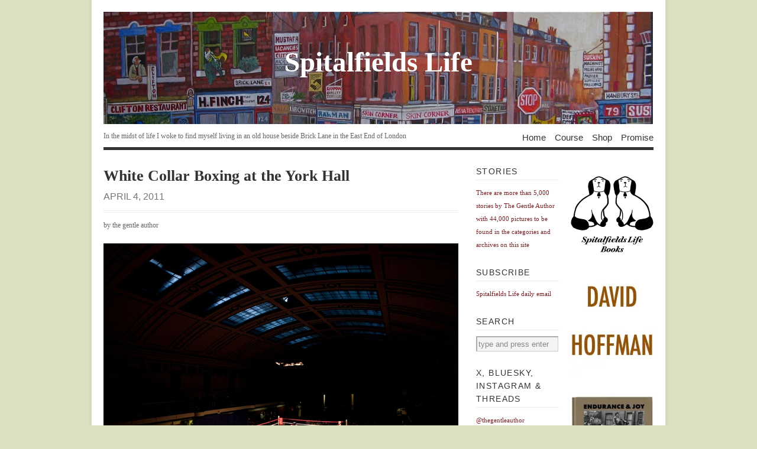

--- FILE ---
content_type: text/html; charset=UTF-8
request_url: https://spitalfieldslife.com/2011/04/04/white-collar-boxing-at-the-york-hall/
body_size: 13823
content:
<!DOCTYPE html PUBLIC "-//W3C//DTD XHTML 1.1//EN" 
"http://www.w3.org/TR/xhtml11/DTD/xhtml11.dtd">
<html xml:lang="en" xmlns="http://www.w3.org/1999/xhtml">
<head>
<title>  White Collar Boxing at the York Hall | Spitalfields Life</title>
<!-- Basic Meta Data -->
<meta name="copyright" content="Vigilance Theme Design: Copyright 2008 - 2009 Jestro LLC" />
<meta http-equiv="imagetoolbar" content="no" />
<meta http-equiv="Content-Type" content="text/html; charset=UTF-8" />
<!-- Favicon -->
<link rel="shortcut icon" href="https://spitalfieldslife.com/wp-content/themes/vigilance_pro/images/favicon.ico" />
<!--Stylesheets-->
<!-- <link href="https://spitalfieldslife.com/wp-content/themes/vigilance_pro/style.css" type="text/css" media="screen" rel="stylesheet" /> -->
<link rel="stylesheet" type="text/css" href="//spitalfieldslife.com/wp-content/cache/wpfc-minified/99eyoyic/ae7pd.css" media="screen"/>
<!--[if lt IE 8]><link rel="stylesheet" type="text/css" media="screen" href="https://spitalfieldslife.com/wp-content/themes/vigilance/stylesheets/ie.css" /><![endif]-->
<!--[if lte IE 6]><link rel="stylesheet" type="text/css" media="screen" href="https://spitalfieldslife.com/wp-content/themes/vigilance/stylesheets/ie6.css" /><![endif]-->
<!--Wordpress-->
<link rel="alternate" type="application/rss+xml" title="Spitalfields Life RSS Feed" href="https://spitalfieldslife.com/feed/" />
<link rel="pingback" href="https://spitalfieldslife.com/xmlrpc.php" />
<!--WP Hook-->
<meta name='robots' content='max-image-preview:large' />
<link rel='dns-prefetch' href='//stats.wp.com' />
<link rel='preconnect' href='//i0.wp.com' />
<link rel='preconnect' href='//c0.wp.com' />
<link rel="alternate" type="application/rss+xml" title="Spitalfields Life &raquo; White Collar Boxing at the York Hall Comments Feed" href="https://spitalfieldslife.com/2011/04/04/white-collar-boxing-at-the-york-hall/feed/" />
<link rel="alternate" title="oEmbed (JSON)" type="application/json+oembed" href="https://spitalfieldslife.com/wp-json/oembed/1.0/embed?url=https%3A%2F%2Fspitalfieldslife.com%2F2011%2F04%2F04%2Fwhite-collar-boxing-at-the-york-hall%2F" />
<link rel="alternate" title="oEmbed (XML)" type="text/xml+oembed" href="https://spitalfieldslife.com/wp-json/oembed/1.0/embed?url=https%3A%2F%2Fspitalfieldslife.com%2F2011%2F04%2F04%2Fwhite-collar-boxing-at-the-york-hall%2F&#038;format=xml" />
<style id='wp-img-auto-sizes-contain-inline-css' type='text/css'>
img:is([sizes=auto i],[sizes^="auto," i]){contain-intrinsic-size:3000px 1500px}
/*# sourceURL=wp-img-auto-sizes-contain-inline-css */
</style>
<style id='wp-emoji-styles-inline-css' type='text/css'>
img.wp-smiley, img.emoji {
display: inline !important;
border: none !important;
box-shadow: none !important;
height: 1em !important;
width: 1em !important;
margin: 0 0.07em !important;
vertical-align: -0.1em !important;
background: none !important;
padding: 0 !important;
}
/*# sourceURL=wp-emoji-styles-inline-css */
</style>
<style id='wp-block-library-inline-css' type='text/css'>
:root{--wp-block-synced-color:#7a00df;--wp-block-synced-color--rgb:122,0,223;--wp-bound-block-color:var(--wp-block-synced-color);--wp-editor-canvas-background:#ddd;--wp-admin-theme-color:#007cba;--wp-admin-theme-color--rgb:0,124,186;--wp-admin-theme-color-darker-10:#006ba1;--wp-admin-theme-color-darker-10--rgb:0,107,160.5;--wp-admin-theme-color-darker-20:#005a87;--wp-admin-theme-color-darker-20--rgb:0,90,135;--wp-admin-border-width-focus:2px}@media (min-resolution:192dpi){:root{--wp-admin-border-width-focus:1.5px}}.wp-element-button{cursor:pointer}:root .has-very-light-gray-background-color{background-color:#eee}:root .has-very-dark-gray-background-color{background-color:#313131}:root .has-very-light-gray-color{color:#eee}:root .has-very-dark-gray-color{color:#313131}:root .has-vivid-green-cyan-to-vivid-cyan-blue-gradient-background{background:linear-gradient(135deg,#00d084,#0693e3)}:root .has-purple-crush-gradient-background{background:linear-gradient(135deg,#34e2e4,#4721fb 50%,#ab1dfe)}:root .has-hazy-dawn-gradient-background{background:linear-gradient(135deg,#faaca8,#dad0ec)}:root .has-subdued-olive-gradient-background{background:linear-gradient(135deg,#fafae1,#67a671)}:root .has-atomic-cream-gradient-background{background:linear-gradient(135deg,#fdd79a,#004a59)}:root .has-nightshade-gradient-background{background:linear-gradient(135deg,#330968,#31cdcf)}:root .has-midnight-gradient-background{background:linear-gradient(135deg,#020381,#2874fc)}:root{--wp--preset--font-size--normal:16px;--wp--preset--font-size--huge:42px}.has-regular-font-size{font-size:1em}.has-larger-font-size{font-size:2.625em}.has-normal-font-size{font-size:var(--wp--preset--font-size--normal)}.has-huge-font-size{font-size:var(--wp--preset--font-size--huge)}.has-text-align-center{text-align:center}.has-text-align-left{text-align:left}.has-text-align-right{text-align:right}.has-fit-text{white-space:nowrap!important}#end-resizable-editor-section{display:none}.aligncenter{clear:both}.items-justified-left{justify-content:flex-start}.items-justified-center{justify-content:center}.items-justified-right{justify-content:flex-end}.items-justified-space-between{justify-content:space-between}.screen-reader-text{border:0;clip-path:inset(50%);height:1px;margin:-1px;overflow:hidden;padding:0;position:absolute;width:1px;word-wrap:normal!important}.screen-reader-text:focus{background-color:#ddd;clip-path:none;color:#444;display:block;font-size:1em;height:auto;left:5px;line-height:normal;padding:15px 23px 14px;text-decoration:none;top:5px;width:auto;z-index:100000}html :where(.has-border-color){border-style:solid}html :where([style*=border-top-color]){border-top-style:solid}html :where([style*=border-right-color]){border-right-style:solid}html :where([style*=border-bottom-color]){border-bottom-style:solid}html :where([style*=border-left-color]){border-left-style:solid}html :where([style*=border-width]){border-style:solid}html :where([style*=border-top-width]){border-top-style:solid}html :where([style*=border-right-width]){border-right-style:solid}html :where([style*=border-bottom-width]){border-bottom-style:solid}html :where([style*=border-left-width]){border-left-style:solid}html :where(img[class*=wp-image-]){height:auto;max-width:100%}:where(figure){margin:0 0 1em}html :where(.is-position-sticky){--wp-admin--admin-bar--position-offset:var(--wp-admin--admin-bar--height,0px)}@media screen and (max-width:600px){html :where(.is-position-sticky){--wp-admin--admin-bar--position-offset:0px}}
/*# sourceURL=wp-block-library-inline-css */
</style><style id='global-styles-inline-css' type='text/css'>
:root{--wp--preset--aspect-ratio--square: 1;--wp--preset--aspect-ratio--4-3: 4/3;--wp--preset--aspect-ratio--3-4: 3/4;--wp--preset--aspect-ratio--3-2: 3/2;--wp--preset--aspect-ratio--2-3: 2/3;--wp--preset--aspect-ratio--16-9: 16/9;--wp--preset--aspect-ratio--9-16: 9/16;--wp--preset--color--black: #000000;--wp--preset--color--cyan-bluish-gray: #abb8c3;--wp--preset--color--white: #ffffff;--wp--preset--color--pale-pink: #f78da7;--wp--preset--color--vivid-red: #cf2e2e;--wp--preset--color--luminous-vivid-orange: #ff6900;--wp--preset--color--luminous-vivid-amber: #fcb900;--wp--preset--color--light-green-cyan: #7bdcb5;--wp--preset--color--vivid-green-cyan: #00d084;--wp--preset--color--pale-cyan-blue: #8ed1fc;--wp--preset--color--vivid-cyan-blue: #0693e3;--wp--preset--color--vivid-purple: #9b51e0;--wp--preset--gradient--vivid-cyan-blue-to-vivid-purple: linear-gradient(135deg,rgb(6,147,227) 0%,rgb(155,81,224) 100%);--wp--preset--gradient--light-green-cyan-to-vivid-green-cyan: linear-gradient(135deg,rgb(122,220,180) 0%,rgb(0,208,130) 100%);--wp--preset--gradient--luminous-vivid-amber-to-luminous-vivid-orange: linear-gradient(135deg,rgb(252,185,0) 0%,rgb(255,105,0) 100%);--wp--preset--gradient--luminous-vivid-orange-to-vivid-red: linear-gradient(135deg,rgb(255,105,0) 0%,rgb(207,46,46) 100%);--wp--preset--gradient--very-light-gray-to-cyan-bluish-gray: linear-gradient(135deg,rgb(238,238,238) 0%,rgb(169,184,195) 100%);--wp--preset--gradient--cool-to-warm-spectrum: linear-gradient(135deg,rgb(74,234,220) 0%,rgb(151,120,209) 20%,rgb(207,42,186) 40%,rgb(238,44,130) 60%,rgb(251,105,98) 80%,rgb(254,248,76) 100%);--wp--preset--gradient--blush-light-purple: linear-gradient(135deg,rgb(255,206,236) 0%,rgb(152,150,240) 100%);--wp--preset--gradient--blush-bordeaux: linear-gradient(135deg,rgb(254,205,165) 0%,rgb(254,45,45) 50%,rgb(107,0,62) 100%);--wp--preset--gradient--luminous-dusk: linear-gradient(135deg,rgb(255,203,112) 0%,rgb(199,81,192) 50%,rgb(65,88,208) 100%);--wp--preset--gradient--pale-ocean: linear-gradient(135deg,rgb(255,245,203) 0%,rgb(182,227,212) 50%,rgb(51,167,181) 100%);--wp--preset--gradient--electric-grass: linear-gradient(135deg,rgb(202,248,128) 0%,rgb(113,206,126) 100%);--wp--preset--gradient--midnight: linear-gradient(135deg,rgb(2,3,129) 0%,rgb(40,116,252) 100%);--wp--preset--font-size--small: 13px;--wp--preset--font-size--medium: 20px;--wp--preset--font-size--large: 36px;--wp--preset--font-size--x-large: 42px;--wp--preset--spacing--20: 0.44rem;--wp--preset--spacing--30: 0.67rem;--wp--preset--spacing--40: 1rem;--wp--preset--spacing--50: 1.5rem;--wp--preset--spacing--60: 2.25rem;--wp--preset--spacing--70: 3.38rem;--wp--preset--spacing--80: 5.06rem;--wp--preset--shadow--natural: 6px 6px 9px rgba(0, 0, 0, 0.2);--wp--preset--shadow--deep: 12px 12px 50px rgba(0, 0, 0, 0.4);--wp--preset--shadow--sharp: 6px 6px 0px rgba(0, 0, 0, 0.2);--wp--preset--shadow--outlined: 6px 6px 0px -3px rgb(255, 255, 255), 6px 6px rgb(0, 0, 0);--wp--preset--shadow--crisp: 6px 6px 0px rgb(0, 0, 0);}:where(.is-layout-flex){gap: 0.5em;}:where(.is-layout-grid){gap: 0.5em;}body .is-layout-flex{display: flex;}.is-layout-flex{flex-wrap: wrap;align-items: center;}.is-layout-flex > :is(*, div){margin: 0;}body .is-layout-grid{display: grid;}.is-layout-grid > :is(*, div){margin: 0;}:where(.wp-block-columns.is-layout-flex){gap: 2em;}:where(.wp-block-columns.is-layout-grid){gap: 2em;}:where(.wp-block-post-template.is-layout-flex){gap: 1.25em;}:where(.wp-block-post-template.is-layout-grid){gap: 1.25em;}.has-black-color{color: var(--wp--preset--color--black) !important;}.has-cyan-bluish-gray-color{color: var(--wp--preset--color--cyan-bluish-gray) !important;}.has-white-color{color: var(--wp--preset--color--white) !important;}.has-pale-pink-color{color: var(--wp--preset--color--pale-pink) !important;}.has-vivid-red-color{color: var(--wp--preset--color--vivid-red) !important;}.has-luminous-vivid-orange-color{color: var(--wp--preset--color--luminous-vivid-orange) !important;}.has-luminous-vivid-amber-color{color: var(--wp--preset--color--luminous-vivid-amber) !important;}.has-light-green-cyan-color{color: var(--wp--preset--color--light-green-cyan) !important;}.has-vivid-green-cyan-color{color: var(--wp--preset--color--vivid-green-cyan) !important;}.has-pale-cyan-blue-color{color: var(--wp--preset--color--pale-cyan-blue) !important;}.has-vivid-cyan-blue-color{color: var(--wp--preset--color--vivid-cyan-blue) !important;}.has-vivid-purple-color{color: var(--wp--preset--color--vivid-purple) !important;}.has-black-background-color{background-color: var(--wp--preset--color--black) !important;}.has-cyan-bluish-gray-background-color{background-color: var(--wp--preset--color--cyan-bluish-gray) !important;}.has-white-background-color{background-color: var(--wp--preset--color--white) !important;}.has-pale-pink-background-color{background-color: var(--wp--preset--color--pale-pink) !important;}.has-vivid-red-background-color{background-color: var(--wp--preset--color--vivid-red) !important;}.has-luminous-vivid-orange-background-color{background-color: var(--wp--preset--color--luminous-vivid-orange) !important;}.has-luminous-vivid-amber-background-color{background-color: var(--wp--preset--color--luminous-vivid-amber) !important;}.has-light-green-cyan-background-color{background-color: var(--wp--preset--color--light-green-cyan) !important;}.has-vivid-green-cyan-background-color{background-color: var(--wp--preset--color--vivid-green-cyan) !important;}.has-pale-cyan-blue-background-color{background-color: var(--wp--preset--color--pale-cyan-blue) !important;}.has-vivid-cyan-blue-background-color{background-color: var(--wp--preset--color--vivid-cyan-blue) !important;}.has-vivid-purple-background-color{background-color: var(--wp--preset--color--vivid-purple) !important;}.has-black-border-color{border-color: var(--wp--preset--color--black) !important;}.has-cyan-bluish-gray-border-color{border-color: var(--wp--preset--color--cyan-bluish-gray) !important;}.has-white-border-color{border-color: var(--wp--preset--color--white) !important;}.has-pale-pink-border-color{border-color: var(--wp--preset--color--pale-pink) !important;}.has-vivid-red-border-color{border-color: var(--wp--preset--color--vivid-red) !important;}.has-luminous-vivid-orange-border-color{border-color: var(--wp--preset--color--luminous-vivid-orange) !important;}.has-luminous-vivid-amber-border-color{border-color: var(--wp--preset--color--luminous-vivid-amber) !important;}.has-light-green-cyan-border-color{border-color: var(--wp--preset--color--light-green-cyan) !important;}.has-vivid-green-cyan-border-color{border-color: var(--wp--preset--color--vivid-green-cyan) !important;}.has-pale-cyan-blue-border-color{border-color: var(--wp--preset--color--pale-cyan-blue) !important;}.has-vivid-cyan-blue-border-color{border-color: var(--wp--preset--color--vivid-cyan-blue) !important;}.has-vivid-purple-border-color{border-color: var(--wp--preset--color--vivid-purple) !important;}.has-vivid-cyan-blue-to-vivid-purple-gradient-background{background: var(--wp--preset--gradient--vivid-cyan-blue-to-vivid-purple) !important;}.has-light-green-cyan-to-vivid-green-cyan-gradient-background{background: var(--wp--preset--gradient--light-green-cyan-to-vivid-green-cyan) !important;}.has-luminous-vivid-amber-to-luminous-vivid-orange-gradient-background{background: var(--wp--preset--gradient--luminous-vivid-amber-to-luminous-vivid-orange) !important;}.has-luminous-vivid-orange-to-vivid-red-gradient-background{background: var(--wp--preset--gradient--luminous-vivid-orange-to-vivid-red) !important;}.has-very-light-gray-to-cyan-bluish-gray-gradient-background{background: var(--wp--preset--gradient--very-light-gray-to-cyan-bluish-gray) !important;}.has-cool-to-warm-spectrum-gradient-background{background: var(--wp--preset--gradient--cool-to-warm-spectrum) !important;}.has-blush-light-purple-gradient-background{background: var(--wp--preset--gradient--blush-light-purple) !important;}.has-blush-bordeaux-gradient-background{background: var(--wp--preset--gradient--blush-bordeaux) !important;}.has-luminous-dusk-gradient-background{background: var(--wp--preset--gradient--luminous-dusk) !important;}.has-pale-ocean-gradient-background{background: var(--wp--preset--gradient--pale-ocean) !important;}.has-electric-grass-gradient-background{background: var(--wp--preset--gradient--electric-grass) !important;}.has-midnight-gradient-background{background: var(--wp--preset--gradient--midnight) !important;}.has-small-font-size{font-size: var(--wp--preset--font-size--small) !important;}.has-medium-font-size{font-size: var(--wp--preset--font-size--medium) !important;}.has-large-font-size{font-size: var(--wp--preset--font-size--large) !important;}.has-x-large-font-size{font-size: var(--wp--preset--font-size--x-large) !important;}
/*# sourceURL=global-styles-inline-css */
</style>
<style id='classic-theme-styles-inline-css' type='text/css'>
/*! This file is auto-generated */
.wp-block-button__link{color:#fff;background-color:#32373c;border-radius:9999px;box-shadow:none;text-decoration:none;padding:calc(.667em + 2px) calc(1.333em + 2px);font-size:1.125em}.wp-block-file__button{background:#32373c;color:#fff;text-decoration:none}
/*# sourceURL=/wp-includes/css/classic-themes.min.css */
</style>
<link rel="https://api.w.org/" href="https://spitalfieldslife.com/wp-json/" /><link rel="alternate" title="JSON" type="application/json" href="https://spitalfieldslife.com/wp-json/wp/v2/posts/28250" /><link rel="EditURI" type="application/rsd+xml" title="RSD" href="https://spitalfieldslife.com/xmlrpc.php?rsd" />
<meta name="generator" content="WordPress 6.9" />
<link rel="canonical" href="https://spitalfieldslife.com/2011/04/04/white-collar-boxing-at-the-york-hall/" />
<link rel='shortlink' href='https://spitalfieldslife.com/?p=28250' />
<style>img#wpstats{display:none}</style>
</head>
<body data-rsssl=1 class="wp-singular post-template-default single single-post postid-28250 single-format-standard wp-theme-vigilance wp-child-theme-vigilance_pro">
<div class="skip-content"><a href="#content">Skip to content</a></div>
<div id="wrapper">
<div id="header" class="clear">
<div id="title-logo"><a href="https://spitalfieldslife.com"><img src="https://spitalfieldslife.com/wp-content/themes/vigilance_pro/images/bricklane.jpg" alt="banner"/></a></div>
<div id="title"><a href="https://spitalfieldslife.com">
Spitalfields Life</a></div>
<div id="description">
<h2>In the midst of life I woke to find myself living in an old house beside Brick Lane in the East End of London</h2>
</div><!--end description-->
<div id="nav">
<ul>
<li class="page_item "><a href="https://spitalfieldslife.com">Home</a></li>
<li class="page_item page-item-204277"><a href="https://spitalfieldslife.com/courses/">Course</a></li>
<li class="page_item page-item-163890"><a href="https://spitalfieldslife.com/bookshop/">Shop</a></li>
<li class="page_item page-item-2"><a href="https://spitalfieldslife.com/my-promise/">Promise</a></li>
</ul>
</div><!--end nav-->
</div><!--end header-->
<div id="content" class="pad ">
<div id="post-28250" class="post-28250 post type-post status-publish format-standard hentry category-cultural-life category-night-life">
<div class="post-header">
<h1>White Collar Boxing at the York Hall</h1>
<div class="date"><span> April 4, 2011</span></div>
</div><!--end post header-->
<div class="meta clear">
<div class="tags"></div>
<div class="author">by the gentle author</div>
</div><!--end meta-->
<div class="entry clear">
<p><a rel="attachment wp-att-28238" href="https://spitalfieldslife.com/2011/04/04/white-collar-boxing-at-the-york-hall/york-hall-boxing-13-by-jeremy-freedman-2011/"><img data-recalc-dims="1" fetchpriority="high" decoding="async" class="aligncenter size-full wp-image-28238" title="York Hall Boxing 13 by Jeremy Freedman 2011" src="https://i0.wp.com/spitalfieldslife.com/wp-content/uploads/2011/04/York-Hall-Boxing-13-by-Jeremy-Freedman-2011.jpg?resize=600%2C514" alt="" width="600" height="514" srcset="https://i0.wp.com/spitalfieldslife.com/wp-content/uploads/2011/04/York-Hall-Boxing-13-by-Jeremy-Freedman-2011.jpg?w=600&amp;ssl=1 600w, https://i0.wp.com/spitalfieldslife.com/wp-content/uploads/2011/04/York-Hall-Boxing-13-by-Jeremy-Freedman-2011.jpg?resize=300%2C257&amp;ssl=1 300w" sizes="(max-width: 600px) 100vw, 600px" /></a></p>
<p>Last week, I took a ringside seat beneath the vast barrelled roof at the York Hall in Bethnal Green to attend a night of White Collar Boxing &#8211; the sport which gives City workers with no pugilistic experience the chance to slug it out in the ring and channel their excess pugnacity into three short volatile rounds, cheered on by an audience of their contemporaries. And Spitalfields Life contributing photographer <a href="http://www.jeremyfreedman.com" target="_blank">Jeremy Freedman</a> was there to capture the event, as this latest phenomenon took over the spiritual home of British boxing for a night.</p>
<p>My heart leapt at the first round as the two opponents set upon each other in their curious Mickey Mouse primary-coloured outfits of big gloves and baggy shorts, imparting a bizarre histrionic cartoon quality to the violence. It was apparent at once that this event which is in theory about power is actually about vulnerability. Without experience &#8211; or the peak of fitness, or practised technique &#8211; what is revealed is raw will and human spirit. And over a thousand passionate boxing fans, including a high contingent from the City, were there to savour the visceral appeal of this emotive contest.</p>
<p>Each boxer emerged from the dressing room to parade in ostentatious confidence through the crowd to a booming soundtrack that promised glory, cheered on by their co-workers and loved ones &#8211; having their laces checked, being fed liquid from a bottle, and cossetted like babies, with pats and strokes and cuddles of encouragement &#8211;  as they approached the moment of exposure.</p>
<p>When the rounds are only two minutes there is little room for mistakes, yet mistakes abound, and in each case I found that what I &#8211; and the crowd &#8211; were searching for was the signal expression of dominant willpower which would decide the bout. Though even as winners became apparent, it was often those who held up in defeat that won the emotional victory, for the sake of their courage in exposing personal vulnerability. And many opponents embraced passionately at the end, drawn together by the strength of emotion they had shared, dripping with perspiration and drained of energy, yet exhilarated to have tasted an overpowering experience that they could not get at the office.</p>
<p>This is high theatre, enacted beneath a golden glow of light within the cathedral gloom of the great hall, marshaled by a compere in a dinner jacket, and with busty wenches, in high heels and hot pants, parading the ring carrying placards between rounds &#8211; as if to offer an equal counterpoint to the extreme notion of masculinity as pure violence enacted there.</p>
<p>These contenders are brokers and bankers, businessmen and women, who have a fighter inside and they want to let it out loose in the pursuit of primal gratification &#8211; you might say that White Collar Boxing is the overflowing of the fierce aggressive emotional life of the City made manifest in physical terms.</p>
<p>Broad St Boxing Club, where they train in their lunch breaks, is an old-school East End boxing club run by Johnny Gleed who has been coaching boys there for forty-three years since he gave up his own distinguished career that once saw him boxing here at the York Hall and at the Albert Hall. Johnny was enraptured to be back at the York Hall and enjoying the infectious enthusiasm of the night. <em>&#8220;We run the gym to keep the kids off the streets,&#8221;</em> he told me, <em>&#8220;but an event like is a tremendous injection of energy for us.&#8221;</em></p>
<p><em>&#8220;I was a boxer who retired,&#8221; </em>he explained, <em>&#8220;and I went along to a show to help put the gloves on the boys and one asked if I could train him. Then you get into the habit and you don&#8217;t want to let the boys down. Everyone that helps out at the gym is an ex-boxer. We&#8217;ve won everything going.&#8221;</em></p>
<p>As the evening passed, the bouts intensified in pitch, the crowd had more beers, and a roar grew. A succession of young striplings and old bruisers took the ring, taunting, grappling and pummelling relentlessly, retreating to their corners to be re-hydrated and have their bloody noses wiped before seeking more pain. This was York Hall, the centre of the boxing world and the place was alive with collective hysteria.</p>
<p><a rel="attachment wp-att-28235" href="https://spitalfieldslife.com/2011/04/04/white-collar-boxing-at-the-york-hall/york-hall-boxing-10-by-jeremy-freedman-2011/"><img data-recalc-dims="1" decoding="async" class="aligncenter size-full wp-image-28235" title="York Hall Boxing 10 by Jeremy Freedman 2011" src="https://i0.wp.com/spitalfieldslife.com/wp-content/uploads/2011/04/York-Hall-Boxing-10-by-Jeremy-Freedman-2011.jpg?resize=600%2C514" alt="" width="600" height="514" srcset="https://i0.wp.com/spitalfieldslife.com/wp-content/uploads/2011/04/York-Hall-Boxing-10-by-Jeremy-Freedman-2011.jpg?w=600&amp;ssl=1 600w, https://i0.wp.com/spitalfieldslife.com/wp-content/uploads/2011/04/York-Hall-Boxing-10-by-Jeremy-Freedman-2011.jpg?resize=300%2C257&amp;ssl=1 300w" sizes="(max-width: 600px) 100vw, 600px" /></a><a rel="attachment wp-att-28234" href="https://spitalfieldslife.com/2011/04/04/white-collar-boxing-at-the-york-hall/york-hall-boxing-8-by-jeremy-freedman-2011/"></a></p>
<p><a rel="attachment wp-att-28234" href="https://spitalfieldslife.com/2011/04/04/white-collar-boxing-at-the-york-hall/york-hall-boxing-8-by-jeremy-freedman-2011/"><img data-recalc-dims="1" decoding="async" class="aligncenter size-full wp-image-28234" title="York Hall Boxing 8 by Jeremy Freedman 2011" src="https://i0.wp.com/spitalfieldslife.com/wp-content/uploads/2011/04/York-Hall-Boxing-8-by-Jeremy-Freedman-2011.jpg?resize=600%2C514" alt="" width="600" height="514" srcset="https://i0.wp.com/spitalfieldslife.com/wp-content/uploads/2011/04/York-Hall-Boxing-8-by-Jeremy-Freedman-2011.jpg?w=600&amp;ssl=1 600w, https://i0.wp.com/spitalfieldslife.com/wp-content/uploads/2011/04/York-Hall-Boxing-8-by-Jeremy-Freedman-2011.jpg?resize=300%2C257&amp;ssl=1 300w" sizes="(max-width: 600px) 100vw, 600px" /></a><a rel="attachment wp-att-28237" href="https://spitalfieldslife.com/2011/04/04/white-collar-boxing-at-the-york-hall/york-hall-boxing-12-by-jeremy-freedman-2011/"></a></p>
<p>Johnny Gleed, ex-boxer, and trainer at Broad St Boxing Club for forty-three years.</p>
<p><a rel="attachment wp-att-28237" href="https://spitalfieldslife.com/2011/04/04/white-collar-boxing-at-the-york-hall/york-hall-boxing-12-by-jeremy-freedman-2011/"><img data-recalc-dims="1" loading="lazy" decoding="async" class="aligncenter size-full wp-image-28237" title="York Hall Boxing 12 by Jeremy Freedman 2011" src="https://i0.wp.com/spitalfieldslife.com/wp-content/uploads/2011/04/York-Hall-Boxing-12-by-Jeremy-Freedman-2011.jpg?resize=600%2C514" alt="" width="600" height="514" srcset="https://i0.wp.com/spitalfieldslife.com/wp-content/uploads/2011/04/York-Hall-Boxing-12-by-Jeremy-Freedman-2011.jpg?w=600&amp;ssl=1 600w, https://i0.wp.com/spitalfieldslife.com/wp-content/uploads/2011/04/York-Hall-Boxing-12-by-Jeremy-Freedman-2011.jpg?resize=300%2C257&amp;ssl=1 300w" sizes="auto, (max-width: 600px) 100vw, 600px" /></a><a rel="attachment wp-att-28233" href="https://spitalfieldslife.com/2011/04/04/white-collar-boxing-at-the-york-hall/york-hall-boxing-5-by-jeremy-freedman-2011/"></a></p>
<p><a rel="attachment wp-att-28233" href="https://spitalfieldslife.com/2011/04/04/white-collar-boxing-at-the-york-hall/york-hall-boxing-5-by-jeremy-freedman-2011/"><img data-recalc-dims="1" loading="lazy" decoding="async" class="aligncenter size-full wp-image-28233" title="York Hall Boxing 5 by Jeremy Freedman 2011" src="https://i0.wp.com/spitalfieldslife.com/wp-content/uploads/2011/04/York-Hall-Boxing-5-by-Jeremy-Freedman-2011.jpg?resize=600%2C514" alt="" width="600" height="514" srcset="https://i0.wp.com/spitalfieldslife.com/wp-content/uploads/2011/04/York-Hall-Boxing-5-by-Jeremy-Freedman-2011.jpg?w=600&amp;ssl=1 600w, https://i0.wp.com/spitalfieldslife.com/wp-content/uploads/2011/04/York-Hall-Boxing-5-by-Jeremy-Freedman-2011.jpg?resize=300%2C257&amp;ssl=1 300w" sizes="auto, (max-width: 600px) 100vw, 600px" /></a><a rel="attachment wp-att-28240" href="https://spitalfieldslife.com/2011/04/04/white-collar-boxing-at-the-york-hall/york-hall-boxing-15-by-jeremy-freedman-2011/"></a></p>
<p>Chrissy Morton of <a href="http://www.badboypromotions.co.uk/" target="_blank">Bad Boy Promotions</a>, who staged the event to support Broad St Boxing Club.</p>
<p><a rel="attachment wp-att-28240" href="https://spitalfieldslife.com/2011/04/04/white-collar-boxing-at-the-york-hall/york-hall-boxing-15-by-jeremy-freedman-2011/"><img data-recalc-dims="1" loading="lazy" decoding="async" class="aligncenter size-full wp-image-28240" title="York Hall Boxing 15 by Jeremy Freedman 2011" src="https://i0.wp.com/spitalfieldslife.com/wp-content/uploads/2011/04/York-Hall-Boxing-15-by-Jeremy-Freedman-2011.jpg?resize=600%2C514" alt="" width="600" height="514" srcset="https://i0.wp.com/spitalfieldslife.com/wp-content/uploads/2011/04/York-Hall-Boxing-15-by-Jeremy-Freedman-2011.jpg?w=600&amp;ssl=1 600w, https://i0.wp.com/spitalfieldslife.com/wp-content/uploads/2011/04/York-Hall-Boxing-15-by-Jeremy-Freedman-2011.jpg?resize=300%2C257&amp;ssl=1 300w" sizes="auto, (max-width: 600px) 100vw, 600px" /></a><a rel="attachment wp-att-28236" href="https://spitalfieldslife.com/2011/04/04/white-collar-boxing-at-the-york-hall/york-hall-boxing-11-by-jeremy-freedman-2011/"></a></p>
<p><a rel="attachment wp-att-28236" href="https://spitalfieldslife.com/2011/04/04/white-collar-boxing-at-the-york-hall/york-hall-boxing-11-by-jeremy-freedman-2011/"><img data-recalc-dims="1" loading="lazy" decoding="async" class="aligncenter size-full wp-image-28236" title="York Hall Boxing 11 by Jeremy Freedman 2011" src="https://i0.wp.com/spitalfieldslife.com/wp-content/uploads/2011/04/York-Hall-Boxing-11-by-Jeremy-Freedman-2011.jpg?resize=600%2C514" alt="" width="600" height="514" srcset="https://i0.wp.com/spitalfieldslife.com/wp-content/uploads/2011/04/York-Hall-Boxing-11-by-Jeremy-Freedman-2011.jpg?w=600&amp;ssl=1 600w, https://i0.wp.com/spitalfieldslife.com/wp-content/uploads/2011/04/York-Hall-Boxing-11-by-Jeremy-Freedman-2011.jpg?resize=300%2C257&amp;ssl=1 300w" sizes="auto, (max-width: 600px) 100vw, 600px" /></a><a rel="attachment wp-att-28241" href="https://spitalfieldslife.com/2011/04/04/white-collar-boxing-at-the-york-hall/york-hall-boxing-16-by-jeremy-freedman-2011/"></a></p>
<p>Aaron O&#8217;Neill after his first fight, a draw. Aaron had just been training since a couple of months before Christmas. <em>&#8220;I&#8217;m going to win aren&#8217;t I?&#8221; </em>he told me earlier, <em>&#8220;I&#8217;m doing it to get a buzz.&#8221;</em></p>
<p><a rel="attachment wp-att-28241" href="https://spitalfieldslife.com/2011/04/04/white-collar-boxing-at-the-york-hall/york-hall-boxing-16-by-jeremy-freedman-2011/"><img data-recalc-dims="1" loading="lazy" decoding="async" class="aligncenter size-full wp-image-28241" title="York Hall Boxing 16 by Jeremy Freedman 2011" src="https://i0.wp.com/spitalfieldslife.com/wp-content/uploads/2011/04/York-Hall-Boxing-16-by-Jeremy-Freedman-2011.jpg?resize=600%2C515" alt="" width="600" height="515" srcset="https://i0.wp.com/spitalfieldslife.com/wp-content/uploads/2011/04/York-Hall-Boxing-16-by-Jeremy-Freedman-2011.jpg?w=600&amp;ssl=1 600w, https://i0.wp.com/spitalfieldslife.com/wp-content/uploads/2011/04/York-Hall-Boxing-16-by-Jeremy-Freedman-2011.jpg?resize=300%2C257&amp;ssl=1 300w" sizes="auto, (max-width: 600px) 100vw, 600px" /></a><a rel="attachment wp-att-28245" href="https://spitalfieldslife.com/2011/04/04/white-collar-boxing-at-the-york-hall/york-hall-boxing-22-by-jeremy-freedman-2011/"></a></p>
<p><a rel="attachment wp-att-28245" href="https://spitalfieldslife.com/2011/04/04/white-collar-boxing-at-the-york-hall/york-hall-boxing-22-by-jeremy-freedman-2011/"><img data-recalc-dims="1" loading="lazy" decoding="async" class="aligncenter size-full wp-image-28245" title="York Hall Boxing 22 by Jeremy Freedman 2011" src="https://i0.wp.com/spitalfieldslife.com/wp-content/uploads/2011/04/York-Hall-Boxing-22-by-Jeremy-Freedman-2011.jpg?resize=600%2C514" alt="" width="600" height="514" srcset="https://i0.wp.com/spitalfieldslife.com/wp-content/uploads/2011/04/York-Hall-Boxing-22-by-Jeremy-Freedman-2011.jpg?w=600&amp;ssl=1 600w, https://i0.wp.com/spitalfieldslife.com/wp-content/uploads/2011/04/York-Hall-Boxing-22-by-Jeremy-Freedman-2011.jpg?resize=300%2C257&amp;ssl=1 300w" sizes="auto, (max-width: 600px) 100vw, 600px" /></a><a rel="attachment wp-att-28242" href="https://spitalfieldslife.com/2011/04/04/white-collar-boxing-at-the-york-hall/york-hall-boxing-18-by-jeremy-freedman-2011/"></a></p>
<p>Monica Harris, Keeley Lane and Kirsty Jones.</p>
<p><a style="text-decoration: none;" rel="attachment wp-att-28242" href="https://spitalfieldslife.com/2011/04/04/white-collar-boxing-at-the-york-hall/york-hall-boxing-18-by-jeremy-freedman-2011/"><img data-recalc-dims="1" loading="lazy" decoding="async" class="aligncenter size-full wp-image-28242" title="York Hall Boxing 18 by Jeremy Freedman 2011" src="https://i0.wp.com/spitalfieldslife.com/wp-content/uploads/2011/04/York-Hall-Boxing-18-by-Jeremy-Freedman-2011.jpg?resize=600%2C514" alt="" width="600" height="514" srcset="https://i0.wp.com/spitalfieldslife.com/wp-content/uploads/2011/04/York-Hall-Boxing-18-by-Jeremy-Freedman-2011.jpg?w=600&amp;ssl=1 600w, https://i0.wp.com/spitalfieldslife.com/wp-content/uploads/2011/04/York-Hall-Boxing-18-by-Jeremy-Freedman-2011.jpg?resize=300%2C257&amp;ssl=1 300w" sizes="auto, (max-width: 600px) 100vw, 600px" /></a></p>
<p><a style="text-decoration: none;" rel="attachment wp-att-28244" href="https://spitalfieldslife.com/2011/04/04/white-collar-boxing-at-the-york-hall/york-hall-boxing-20-by-jeremy-freedman-2011/"><img data-recalc-dims="1" loading="lazy" decoding="async" class="aligncenter size-full wp-image-28244" title="York Hall Boxing 20 by Jeremy Freedman 2011" src="https://i0.wp.com/spitalfieldslife.com/wp-content/uploads/2011/04/York-Hall-Boxing-20-by-Jeremy-Freedman-2011.jpg?resize=600%2C514" alt="" width="600" height="514" srcset="https://i0.wp.com/spitalfieldslife.com/wp-content/uploads/2011/04/York-Hall-Boxing-20-by-Jeremy-Freedman-2011.jpg?w=600&amp;ssl=1 600w, https://i0.wp.com/spitalfieldslife.com/wp-content/uploads/2011/04/York-Hall-Boxing-20-by-Jeremy-Freedman-2011.jpg?resize=300%2C257&amp;ssl=1 300w" sizes="auto, (max-width: 600px) 100vw, 600px" /></a></p>
<p><a rel="attachment wp-att-28260" href="https://spitalfieldslife.com/2011/04/04/white-collar-boxing-at-the-york-hall/york-hall-boxing-21-by-jeremy-freedman-2011/"><img data-recalc-dims="1" loading="lazy" decoding="async" class="aligncenter size-full wp-image-28260" title="York Hall Boxing 21 by Jeremy Freedman 2011" src="https://i0.wp.com/spitalfieldslife.com/wp-content/uploads/2011/04/York-Hall-Boxing-21-by-Jeremy-Freedman-2011.jpg?resize=600%2C514" alt="" width="600" height="514" srcset="https://i0.wp.com/spitalfieldslife.com/wp-content/uploads/2011/04/York-Hall-Boxing-21-by-Jeremy-Freedman-2011.jpg?w=600&amp;ssl=1 600w, https://i0.wp.com/spitalfieldslife.com/wp-content/uploads/2011/04/York-Hall-Boxing-21-by-Jeremy-Freedman-2011.jpg?resize=300%2C257&amp;ssl=1 300w" sizes="auto, (max-width: 600px) 100vw, 600px" /></a><br />
<a rel="attachment wp-att-28243" href="https://spitalfieldslife.com/2011/04/04/white-collar-boxing-at-the-york-hall/york-hall-boxing-19-by-jeremy-freedman-2011/"><img data-recalc-dims="1" loading="lazy" decoding="async" class="aligncenter size-full wp-image-28243" title="York Hall Boxing 19 by Jeremy Freedman 2011" src="https://i0.wp.com/spitalfieldslife.com/wp-content/uploads/2011/04/York-Hall-Boxing-19-by-Jeremy-Freedman-2011.jpg?resize=600%2C514" alt="" width="600" height="514" srcset="https://i0.wp.com/spitalfieldslife.com/wp-content/uploads/2011/04/York-Hall-Boxing-19-by-Jeremy-Freedman-2011.jpg?w=600&amp;ssl=1 600w, https://i0.wp.com/spitalfieldslife.com/wp-content/uploads/2011/04/York-Hall-Boxing-19-by-Jeremy-Freedman-2011.jpg?resize=300%2C257&amp;ssl=1 300w" sizes="auto, (max-width: 600px) 100vw, 600px" /></a><a rel="attachment wp-att-28246" href="https://spitalfieldslife.com/2011/04/04/white-collar-boxing-at-the-york-hall/york-hall-boxing-24-by-jeremy-freedman-2011/"></a></p>
<p style="text-align: center;"><a rel="attachment wp-att-28244" href="https://spitalfieldslife.com/2011/04/04/white-collar-boxing-at-the-york-hall/york-hall-boxing-20-by-jeremy-freedman-2011/"></a></p>
<p><a rel="attachment wp-att-28247" href="https://spitalfieldslife.com/2011/04/04/white-collar-boxing-at-the-york-hall/york-hall-boxing-25-by-jeremy-freedman-2011/"></a></p>
<p><a rel="attachment wp-att-28261" href="https://spitalfieldslife.com/2011/04/04/white-collar-boxing-at-the-york-hall/york-hall-boxing-29-by-jeremy-freedman-2011-2/"><img data-recalc-dims="1" loading="lazy" decoding="async" class="aligncenter size-full wp-image-28261" title="York Hall Boxing 29 by Jeremy Freedman 2011" src="https://i0.wp.com/spitalfieldslife.com/wp-content/uploads/2011/04/York-Hall-Boxing-29-by-Jeremy-Freedman-20111.jpg?resize=600%2C514" alt="" width="600" height="514" srcset="https://i0.wp.com/spitalfieldslife.com/wp-content/uploads/2011/04/York-Hall-Boxing-29-by-Jeremy-Freedman-20111.jpg?w=600&amp;ssl=1 600w, https://i0.wp.com/spitalfieldslife.com/wp-content/uploads/2011/04/York-Hall-Boxing-29-by-Jeremy-Freedman-20111.jpg?resize=300%2C257&amp;ssl=1 300w" sizes="auto, (max-width: 600px) 100vw, 600px" /></a></p>
<p>Louise Berridge &amp; Annika Sintim, the only women contenders, before their first fight&#8230;.</p>
<p><a rel="attachment wp-att-28247" href="https://spitalfieldslife.com/2011/04/04/white-collar-boxing-at-the-york-hall/york-hall-boxing-25-by-jeremy-freedman-2011/"><img data-recalc-dims="1" loading="lazy" decoding="async" class="aligncenter size-full wp-image-28247" title="York Hall Boxing 25 by Jeremy Freedman 2011" src="https://i0.wp.com/spitalfieldslife.com/wp-content/uploads/2011/04/York-Hall-Boxing-25-by-Jeremy-Freedman-2011.jpg?resize=600%2C514" alt="" width="600" height="514" srcset="https://i0.wp.com/spitalfieldslife.com/wp-content/uploads/2011/04/York-Hall-Boxing-25-by-Jeremy-Freedman-2011.jpg?w=600&amp;ssl=1 600w, https://i0.wp.com/spitalfieldslife.com/wp-content/uploads/2011/04/York-Hall-Boxing-25-by-Jeremy-Freedman-2011.jpg?resize=300%2C257&amp;ssl=1 300w" sizes="auto, (max-width: 600px) 100vw, 600px" /></a></p>
<p>&#8230;and after, Louise won &#8211; yet still friends.</p>
<p style="text-align: right;">Photographs copyright © <a href="http://www.jeremyfreedman.com" target="_blank">Jeremy Freedman</a></p>
</div><!--end entry-->
<div class="post-footer">
<p>from &rarr; <a href="https://spitalfieldslife.com/category/cultural-life/" rel="category tag">Cultural Life</a>, <a href="https://spitalfieldslife.com/category/night-life/" rel="category tag">Night Life</a></p>
</div><!--end post footer-->
</div><!--end post-->
<!-- You can start editing here. -->
<div id="comments">
<div class="comment-number">
<span>2 Responses</span>
<a id="leavecomment" href="#respond" title="Leave One">leave one &rarr;</a>
</div><!--end comment-number-->
<ol class="commentlist">
<li class="comment even thread-even depth-1" id="comment-10872" >
<div class="c-grav"></div>
<div class="c-body">
<div class="c-head">
JohnB <span class="c-permalink"><a href="https://spitalfieldslife.com/2011/04/04/white-collar-boxing-at-the-york-hall/#comment-10872">permalink</a></span>		</div>
<div class="c-date">
April 4, 2011		</div>
<p>We&#8217;ve had these events for a few years now in Dubai; they are real spectacles, and I would urge anyone to go and enjoy these men and women stepping outside of their usual comfort zones and being extraordinary. It&#8217;s exhilarting and also moving!</p>
<div class="reply">
</div>
</div><!--end c-body-->
</li><!-- #comment-## -->
<li class="comment odd alt thread-odd thread-alt depth-1" id="comment-10996" >
<div class="c-grav"></div>
<div class="c-body">
<div class="c-head">
Joan <span class="c-permalink"><a href="https://spitalfieldslife.com/2011/04/04/white-collar-boxing-at-the-york-hall/#comment-10996">permalink</a></span>		</div>
<div class="c-date">
April 5, 2011		</div>
<p>I cannot see this interior of York Hall without a sense of fear.  Our school prize givings were held there (Bishop Challoner Comprehensive, Stepney) and I associate that room with a fear of tripping on the way up to the stage to get a prize from a local church dignitary or, on one occasion for some reason, the journalist Hugo Young.  Despite the associations it is nice to see the interior is still as I remember.</p>
<div class="reply">
</div>
</div><!--end c-body-->
</li><!-- #comment-## -->
</ol>
<div class="navigation">
<div class="alignleft"></div>
<div class="alignright"></div>
</div>
</div><!--end comments-->
<div id="respond">
<div class="cancel-comment-reply">
<small><a rel="nofollow" id="cancel-comment-reply-link" href="/2011/04/04/white-collar-boxing-at-the-york-hall/#respond" style="display:none;">Click here to cancel reply.</a></small>
</div>
<h4 id="postcomment">Leave a Reply</h4>
<form action="https://spitalfieldslife.com/wp-comments-post.php" method="post" id="commentform">
<p><label for="author" class="comment-field"><small>Name: (required):</small></label><input class="text-input" type="text" name="author" id="author" value="" size="22" tabindex="1" /></p>
<p><label for="email" class="comment-field"><small>Email:	 (required):</small></label><input class="text-input" type="text" name="email" id="email" value="" size="22" tabindex="2" /></p>
<p><label for="url" class="comment-field"><small>Website:</small></label><input class="text-input" type="text" name="url" id="url" value="" size="22" tabindex="3" /></p>
<p><label for="comment" class="comment-field"><small>Comment:</small></label><textarea name="comment" id="comment" cols="50" rows="10" tabindex="4"></textarea></p>
<p class="guidelines"><strong>Note:</strong> Comments may be edited. Your email address will <strong>never</strong> be published.</p>
<p class="comments-rss"><a href="https://spitalfieldslife.com/2011/04/04/white-collar-boxing-at-the-york-hall/feed/">Subscribe to this comment feed via RSS</a></p>
<div>
<p style="display: none;"><input type="hidden" id="akismet_comment_nonce" name="akismet_comment_nonce" value="d8ddf26c0a" /></p><p style="display: none !important;" class="akismet-fields-container" data-prefix="ak_"><label>&#916;<textarea name="ak_hp_textarea" cols="45" rows="8" maxlength="100"></textarea></label><input type="hidden" id="ak_js_1" name="ak_js" value="150"/><script>document.getElementById( "ak_js_1" ).setAttribute( "value", ( new Date() ).getTime() );</script></p>				</div>
<p>
<input name="submit" type="submit" id="submit" tabindex="5" value="Submit Comment" />
<input type="hidden" name="comment_post_ID" value="28250" />
</p>
<div>
<input type='hidden' name='comment_post_ID' value='28250' id='comment_post_ID' />
<input type='hidden' name='comment_parent' id='comment_parent' value='0' />
</div>
</form><!--end commentform-->
</div><!--end respond-->
</div><!--end content-->
<div id="sidebar">
<ul>
</ul>
<ul class="thin-sidebar spad">		<li id="text-226" class="widget widget_text"><h2 class="widgettitle">STORIES</h2>			<div class="textwidget"><p><span style="color: #772124""font-size:9px" "top:10px">There are more than 5,000 stories by The Gentle Author with 44,000 pictures to be found in the categories and archives on this site</span></p></div>
</li><li id="text-115" class="widget widget_text"><h2 class="widgettitle">Subscribe</h2>			<div class="textwidget"><p><a href="http://eepurl.com/zTmt5" target="_blank">Spitalfields Life daily email</a></p></div>
</li><li id="search-4" class="widget widget_search"><h2 class="widgettitle">Search</h2>
<form method="get" id="search_form" action="https://spitalfieldslife.com/">
<div>
<input type="text" value="type and press enter" name="s" id="s" onfocus="if (this.value == 'type and press enter' ) {this.value = '';}" onblur="if (this.value == '' ) {this.value = 'type and press enter';}" />
<input type="hidden" value="Search" />
</div>
</form>
</li><li id="text-13" class="widget widget_text"><h2 class="widgettitle">X, Bluesky, Instagram &#038; Threads</h2>			<div class="textwidget"><p><span style="color: #772124""font-size:9px" "top:10px">@thegentleauthor</span></p></div>
</li><li id="categories-4" class="widget widget_categories"><h2 class="widgettitle">Categories</h2>
<ul>
<li class="cat-item cat-item-3"><a href="https://spitalfieldslife.com/category/animal-life/">Animal Life</a>
</li>
<li class="cat-item cat-item-16"><a href="https://spitalfieldslife.com/category/criminal-life/">Criminal Life</a>
</li>
<li class="cat-item cat-item-4"><a href="https://spitalfieldslife.com/category/culinary-life/">Culinary Life</a>
</li>
<li class="cat-item cat-item-5"><a href="https://spitalfieldslife.com/category/cultural-life/">Cultural Life</a>
</li>
<li class="cat-item cat-item-7"><a href="https://spitalfieldslife.com/category/human-life/">Human Life</a>
</li>
<li class="cat-item cat-item-8"><a href="https://spitalfieldslife.com/category/literary-life/">Literary Life</a>
</li>
<li class="cat-item cat-item-144"><a href="https://spitalfieldslife.com/category/market-life/">Market Life</a>
</li>
<li class="cat-item cat-item-9"><a href="https://spitalfieldslife.com/category/night-life/">Night Life</a>
</li>
<li class="cat-item cat-item-10"><a href="https://spitalfieldslife.com/category/past-life/">Past Life</a>
</li>
<li class="cat-item cat-item-145"><a href="https://spitalfieldslife.com/category/photo-life/">Photo Life</a>
</li>
<li class="cat-item cat-item-11"><a href="https://spitalfieldslife.com/category/plant-life/">Plant Life</a>
</li>
<li class="cat-item cat-item-14"><a href="https://spitalfieldslife.com/category/spiritual-life/">Spiritual Life</a>
</li>
<li class="cat-item cat-item-15"><a href="https://spitalfieldslife.com/category/street-life/">Street Life</a>
</li>
</ul>
</li><li id="archives-4" class="widget widget_archive"><h2 class="widgettitle">Archives</h2>
<ul>
<li><a href='https://spitalfieldslife.com/2026/01/'>January 2026</a></li>
<li><a href='https://spitalfieldslife.com/2025/12/'>December 2025</a></li>
<li><a href='https://spitalfieldslife.com/2025/11/'>November 2025</a></li>
<li><a href='https://spitalfieldslife.com/2025/10/'>October 2025</a></li>
<li><a href='https://spitalfieldslife.com/2025/09/'>September 2025</a></li>
<li><a href='https://spitalfieldslife.com/2025/08/'>August 2025</a></li>
<li><a href='https://spitalfieldslife.com/2025/07/'>July 2025</a></li>
<li><a href='https://spitalfieldslife.com/2025/06/'>June 2025</a></li>
<li><a href='https://spitalfieldslife.com/2025/05/'>May 2025</a></li>
<li><a href='https://spitalfieldslife.com/2025/04/'>April 2025</a></li>
<li><a href='https://spitalfieldslife.com/2025/03/'>March 2025</a></li>
<li><a href='https://spitalfieldslife.com/2025/02/'>February 2025</a></li>
<li><a href='https://spitalfieldslife.com/2025/01/'>January 2025</a></li>
<li><a href='https://spitalfieldslife.com/2024/12/'>December 2024</a></li>
<li><a href='https://spitalfieldslife.com/2024/11/'>November 2024</a></li>
<li><a href='https://spitalfieldslife.com/2024/10/'>October 2024</a></li>
<li><a href='https://spitalfieldslife.com/2024/09/'>September 2024</a></li>
<li><a href='https://spitalfieldslife.com/2024/08/'>August 2024</a></li>
<li><a href='https://spitalfieldslife.com/2024/07/'>July 2024</a></li>
<li><a href='https://spitalfieldslife.com/2024/06/'>June 2024</a></li>
<li><a href='https://spitalfieldslife.com/2024/05/'>May 2024</a></li>
<li><a href='https://spitalfieldslife.com/2024/04/'>April 2024</a></li>
<li><a href='https://spitalfieldslife.com/2024/03/'>March 2024</a></li>
<li><a href='https://spitalfieldslife.com/2024/02/'>February 2024</a></li>
<li><a href='https://spitalfieldslife.com/2024/01/'>January 2024</a></li>
<li><a href='https://spitalfieldslife.com/2023/12/'>December 2023</a></li>
<li><a href='https://spitalfieldslife.com/2023/11/'>November 2023</a></li>
<li><a href='https://spitalfieldslife.com/2023/10/'>October 2023</a></li>
<li><a href='https://spitalfieldslife.com/2023/09/'>September 2023</a></li>
<li><a href='https://spitalfieldslife.com/2023/08/'>August 2023</a></li>
<li><a href='https://spitalfieldslife.com/2023/07/'>July 2023</a></li>
<li><a href='https://spitalfieldslife.com/2023/06/'>June 2023</a></li>
<li><a href='https://spitalfieldslife.com/2023/05/'>May 2023</a></li>
<li><a href='https://spitalfieldslife.com/2023/04/'>April 2023</a></li>
<li><a href='https://spitalfieldslife.com/2023/03/'>March 2023</a></li>
<li><a href='https://spitalfieldslife.com/2023/02/'>February 2023</a></li>
<li><a href='https://spitalfieldslife.com/2023/01/'>January 2023</a></li>
<li><a href='https://spitalfieldslife.com/2022/12/'>December 2022</a></li>
<li><a href='https://spitalfieldslife.com/2022/11/'>November 2022</a></li>
<li><a href='https://spitalfieldslife.com/2022/10/'>October 2022</a></li>
<li><a href='https://spitalfieldslife.com/2022/09/'>September 2022</a></li>
<li><a href='https://spitalfieldslife.com/2022/08/'>August 2022</a></li>
<li><a href='https://spitalfieldslife.com/2022/07/'>July 2022</a></li>
<li><a href='https://spitalfieldslife.com/2022/06/'>June 2022</a></li>
<li><a href='https://spitalfieldslife.com/2022/05/'>May 2022</a></li>
<li><a href='https://spitalfieldslife.com/2022/04/'>April 2022</a></li>
<li><a href='https://spitalfieldslife.com/2022/03/'>March 2022</a></li>
<li><a href='https://spitalfieldslife.com/2022/02/'>February 2022</a></li>
<li><a href='https://spitalfieldslife.com/2022/01/'>January 2022</a></li>
<li><a href='https://spitalfieldslife.com/2021/12/'>December 2021</a></li>
<li><a href='https://spitalfieldslife.com/2021/11/'>November 2021</a></li>
<li><a href='https://spitalfieldslife.com/2021/10/'>October 2021</a></li>
<li><a href='https://spitalfieldslife.com/2021/09/'>September 2021</a></li>
<li><a href='https://spitalfieldslife.com/2021/08/'>August 2021</a></li>
<li><a href='https://spitalfieldslife.com/2021/07/'>July 2021</a></li>
<li><a href='https://spitalfieldslife.com/2021/06/'>June 2021</a></li>
<li><a href='https://spitalfieldslife.com/2021/05/'>May 2021</a></li>
<li><a href='https://spitalfieldslife.com/2021/04/'>April 2021</a></li>
<li><a href='https://spitalfieldslife.com/2021/03/'>March 2021</a></li>
<li><a href='https://spitalfieldslife.com/2021/02/'>February 2021</a></li>
<li><a href='https://spitalfieldslife.com/2021/01/'>January 2021</a></li>
<li><a href='https://spitalfieldslife.com/2020/12/'>December 2020</a></li>
<li><a href='https://spitalfieldslife.com/2020/11/'>November 2020</a></li>
<li><a href='https://spitalfieldslife.com/2020/10/'>October 2020</a></li>
<li><a href='https://spitalfieldslife.com/2020/09/'>September 2020</a></li>
<li><a href='https://spitalfieldslife.com/2020/08/'>August 2020</a></li>
<li><a href='https://spitalfieldslife.com/2020/07/'>July 2020</a></li>
<li><a href='https://spitalfieldslife.com/2020/06/'>June 2020</a></li>
<li><a href='https://spitalfieldslife.com/2020/05/'>May 2020</a></li>
<li><a href='https://spitalfieldslife.com/2020/04/'>April 2020</a></li>
<li><a href='https://spitalfieldslife.com/2020/03/'>March 2020</a></li>
<li><a href='https://spitalfieldslife.com/2020/02/'>February 2020</a></li>
<li><a href='https://spitalfieldslife.com/2020/01/'>January 2020</a></li>
<li><a href='https://spitalfieldslife.com/2019/12/'>December 2019</a></li>
<li><a href='https://spitalfieldslife.com/2019/11/'>November 2019</a></li>
<li><a href='https://spitalfieldslife.com/2019/10/'>October 2019</a></li>
<li><a href='https://spitalfieldslife.com/2019/09/'>September 2019</a></li>
<li><a href='https://spitalfieldslife.com/2019/08/'>August 2019</a></li>
<li><a href='https://spitalfieldslife.com/2019/07/'>July 2019</a></li>
<li><a href='https://spitalfieldslife.com/2019/06/'>June 2019</a></li>
<li><a href='https://spitalfieldslife.com/2019/05/'>May 2019</a></li>
<li><a href='https://spitalfieldslife.com/2019/04/'>April 2019</a></li>
<li><a href='https://spitalfieldslife.com/2019/03/'>March 2019</a></li>
<li><a href='https://spitalfieldslife.com/2019/02/'>February 2019</a></li>
<li><a href='https://spitalfieldslife.com/2019/01/'>January 2019</a></li>
<li><a href='https://spitalfieldslife.com/2018/12/'>December 2018</a></li>
<li><a href='https://spitalfieldslife.com/2018/11/'>November 2018</a></li>
<li><a href='https://spitalfieldslife.com/2018/10/'>October 2018</a></li>
<li><a href='https://spitalfieldslife.com/2018/09/'>September 2018</a></li>
<li><a href='https://spitalfieldslife.com/2018/08/'>August 2018</a></li>
<li><a href='https://spitalfieldslife.com/2018/07/'>July 2018</a></li>
<li><a href='https://spitalfieldslife.com/2018/06/'>June 2018</a></li>
<li><a href='https://spitalfieldslife.com/2018/05/'>May 2018</a></li>
<li><a href='https://spitalfieldslife.com/2018/04/'>April 2018</a></li>
<li><a href='https://spitalfieldslife.com/2018/03/'>March 2018</a></li>
<li><a href='https://spitalfieldslife.com/2018/02/'>February 2018</a></li>
<li><a href='https://spitalfieldslife.com/2018/01/'>January 2018</a></li>
<li><a href='https://spitalfieldslife.com/2017/12/'>December 2017</a></li>
<li><a href='https://spitalfieldslife.com/2017/11/'>November 2017</a></li>
<li><a href='https://spitalfieldslife.com/2017/10/'>October 2017</a></li>
<li><a href='https://spitalfieldslife.com/2017/09/'>September 2017</a></li>
<li><a href='https://spitalfieldslife.com/2017/08/'>August 2017</a></li>
<li><a href='https://spitalfieldslife.com/2017/07/'>July 2017</a></li>
<li><a href='https://spitalfieldslife.com/2017/06/'>June 2017</a></li>
<li><a href='https://spitalfieldslife.com/2017/05/'>May 2017</a></li>
<li><a href='https://spitalfieldslife.com/2017/04/'>April 2017</a></li>
<li><a href='https://spitalfieldslife.com/2017/03/'>March 2017</a></li>
<li><a href='https://spitalfieldslife.com/2017/02/'>February 2017</a></li>
<li><a href='https://spitalfieldslife.com/2017/01/'>January 2017</a></li>
<li><a href='https://spitalfieldslife.com/2016/12/'>December 2016</a></li>
<li><a href='https://spitalfieldslife.com/2016/11/'>November 2016</a></li>
<li><a href='https://spitalfieldslife.com/2016/10/'>October 2016</a></li>
<li><a href='https://spitalfieldslife.com/2016/09/'>September 2016</a></li>
<li><a href='https://spitalfieldslife.com/2016/08/'>August 2016</a></li>
<li><a href='https://spitalfieldslife.com/2016/07/'>July 2016</a></li>
<li><a href='https://spitalfieldslife.com/2016/06/'>June 2016</a></li>
<li><a href='https://spitalfieldslife.com/2016/05/'>May 2016</a></li>
<li><a href='https://spitalfieldslife.com/2016/04/'>April 2016</a></li>
<li><a href='https://spitalfieldslife.com/2016/03/'>March 2016</a></li>
<li><a href='https://spitalfieldslife.com/2016/02/'>February 2016</a></li>
<li><a href='https://spitalfieldslife.com/2016/01/'>January 2016</a></li>
<li><a href='https://spitalfieldslife.com/2015/12/'>December 2015</a></li>
<li><a href='https://spitalfieldslife.com/2015/11/'>November 2015</a></li>
<li><a href='https://spitalfieldslife.com/2015/10/'>October 2015</a></li>
<li><a href='https://spitalfieldslife.com/2015/09/'>September 2015</a></li>
<li><a href='https://spitalfieldslife.com/2015/08/'>August 2015</a></li>
<li><a href='https://spitalfieldslife.com/2015/07/'>July 2015</a></li>
<li><a href='https://spitalfieldslife.com/2015/06/'>June 2015</a></li>
<li><a href='https://spitalfieldslife.com/2015/05/'>May 2015</a></li>
<li><a href='https://spitalfieldslife.com/2015/04/'>April 2015</a></li>
<li><a href='https://spitalfieldslife.com/2015/03/'>March 2015</a></li>
<li><a href='https://spitalfieldslife.com/2015/02/'>February 2015</a></li>
<li><a href='https://spitalfieldslife.com/2015/01/'>January 2015</a></li>
<li><a href='https://spitalfieldslife.com/2014/12/'>December 2014</a></li>
<li><a href='https://spitalfieldslife.com/2014/11/'>November 2014</a></li>
<li><a href='https://spitalfieldslife.com/2014/10/'>October 2014</a></li>
<li><a href='https://spitalfieldslife.com/2014/09/'>September 2014</a></li>
<li><a href='https://spitalfieldslife.com/2014/08/'>August 2014</a></li>
<li><a href='https://spitalfieldslife.com/2014/07/'>July 2014</a></li>
<li><a href='https://spitalfieldslife.com/2014/06/'>June 2014</a></li>
<li><a href='https://spitalfieldslife.com/2014/05/'>May 2014</a></li>
<li><a href='https://spitalfieldslife.com/2014/04/'>April 2014</a></li>
<li><a href='https://spitalfieldslife.com/2014/03/'>March 2014</a></li>
<li><a href='https://spitalfieldslife.com/2014/02/'>February 2014</a></li>
<li><a href='https://spitalfieldslife.com/2014/01/'>January 2014</a></li>
<li><a href='https://spitalfieldslife.com/2013/12/'>December 2013</a></li>
<li><a href='https://spitalfieldslife.com/2013/11/'>November 2013</a></li>
<li><a href='https://spitalfieldslife.com/2013/10/'>October 2013</a></li>
<li><a href='https://spitalfieldslife.com/2013/09/'>September 2013</a></li>
<li><a href='https://spitalfieldslife.com/2013/08/'>August 2013</a></li>
<li><a href='https://spitalfieldslife.com/2013/07/'>July 2013</a></li>
<li><a href='https://spitalfieldslife.com/2013/06/'>June 2013</a></li>
<li><a href='https://spitalfieldslife.com/2013/05/'>May 2013</a></li>
<li><a href='https://spitalfieldslife.com/2013/04/'>April 2013</a></li>
<li><a href='https://spitalfieldslife.com/2013/03/'>March 2013</a></li>
<li><a href='https://spitalfieldslife.com/2013/02/'>February 2013</a></li>
<li><a href='https://spitalfieldslife.com/2013/01/'>January 2013</a></li>
<li><a href='https://spitalfieldslife.com/2012/12/'>December 2012</a></li>
<li><a href='https://spitalfieldslife.com/2012/11/'>November 2012</a></li>
<li><a href='https://spitalfieldslife.com/2012/10/'>October 2012</a></li>
<li><a href='https://spitalfieldslife.com/2012/09/'>September 2012</a></li>
<li><a href='https://spitalfieldslife.com/2012/08/'>August 2012</a></li>
<li><a href='https://spitalfieldslife.com/2012/07/'>July 2012</a></li>
<li><a href='https://spitalfieldslife.com/2012/06/'>June 2012</a></li>
<li><a href='https://spitalfieldslife.com/2012/05/'>May 2012</a></li>
<li><a href='https://spitalfieldslife.com/2012/04/'>April 2012</a></li>
<li><a href='https://spitalfieldslife.com/2012/03/'>March 2012</a></li>
<li><a href='https://spitalfieldslife.com/2012/02/'>February 2012</a></li>
<li><a href='https://spitalfieldslife.com/2012/01/'>January 2012</a></li>
<li><a href='https://spitalfieldslife.com/2011/12/'>December 2011</a></li>
<li><a href='https://spitalfieldslife.com/2011/11/'>November 2011</a></li>
<li><a href='https://spitalfieldslife.com/2011/10/'>October 2011</a></li>
<li><a href='https://spitalfieldslife.com/2011/09/'>September 2011</a></li>
<li><a href='https://spitalfieldslife.com/2011/08/'>August 2011</a></li>
<li><a href='https://spitalfieldslife.com/2011/07/'>July 2011</a></li>
<li><a href='https://spitalfieldslife.com/2011/06/'>June 2011</a></li>
<li><a href='https://spitalfieldslife.com/2011/05/'>May 2011</a></li>
<li><a href='https://spitalfieldslife.com/2011/04/'>April 2011</a></li>
<li><a href='https://spitalfieldslife.com/2011/03/'>March 2011</a></li>
<li><a href='https://spitalfieldslife.com/2011/02/'>February 2011</a></li>
<li><a href='https://spitalfieldslife.com/2011/01/'>January 2011</a></li>
<li><a href='https://spitalfieldslife.com/2010/12/'>December 2010</a></li>
<li><a href='https://spitalfieldslife.com/2010/11/'>November 2010</a></li>
<li><a href='https://spitalfieldslife.com/2010/10/'>October 2010</a></li>
<li><a href='https://spitalfieldslife.com/2010/09/'>September 2010</a></li>
<li><a href='https://spitalfieldslife.com/2010/08/'>August 2010</a></li>
<li><a href='https://spitalfieldslife.com/2010/07/'>July 2010</a></li>
<li><a href='https://spitalfieldslife.com/2010/06/'>June 2010</a></li>
<li><a href='https://spitalfieldslife.com/2010/05/'>May 2010</a></li>
<li><a href='https://spitalfieldslife.com/2010/04/'>April 2010</a></li>
<li><a href='https://spitalfieldslife.com/2010/03/'>March 2010</a></li>
<li><a href='https://spitalfieldslife.com/2010/02/'>February 2010</a></li>
<li><a href='https://spitalfieldslife.com/2010/01/'>January 2010</a></li>
<li><a href='https://spitalfieldslife.com/2009/12/'>December 2009</a></li>
<li><a href='https://spitalfieldslife.com/2009/11/'>November 2009</a></li>
<li><a href='https://spitalfieldslife.com/2009/10/'>October 2009</a></li>
<li><a href='https://spitalfieldslife.com/2009/09/'>September 2009</a></li>
<li><a href='https://spitalfieldslife.com/2009/08/'>August 2009</a></li>
</ul>
</li><li id="text-5" class="widget widget_text"><h2 class="widgettitle">Contact</h2>			<div class="textwidget"><p><span style="color: #772124""font-size:09px">SpitalfieldsLife@gmail.com</span></p>
</div>
</li><li id="text-67" class="widget widget_text"><h2 class="widgettitle">Copyright</h2>			<div class="textwidget"><p><span style="color: #772124""font-size:9px" "top:10px">© Spitalfields Life Books Ltd 2009-25</span></p>
<p><span style="color: #772124""font-size:9px" "top:10px">Unauthorized use or duplication of these words and pictures without written permission is strictly prohibited. Excerpts and links may be used, provided that full and clear credit is given to Spitalfields Life with appropriate and specific direction to the original content.</span></p></div>
</li>	</ul>	<ul class="thin-sidebar">		<li id="text-369" class="widget widget_text">			<div class="textwidget"><span style="color: #ffffff""font-size:9px" "top:10px">Advertisement</span>
</div>
</li><li id="text-79" class="widget widget_text">			<div class="textwidget">
<span style="color: #ffffff""font-size:9px" "top:10px">Advertisement</span>
<a href="https://spitalfieldslife.bigcartel.com/" target="_blank"><img data-recalc-dims="1" src="https://i0.wp.com/spitalfieldslife.com/wp-content/uploads/2025/11/SpitalfieldsLifeBooksLogo-TextBMP-1-3-1-1.jpeg?w=140&#038;ssl=1"  alt="Advert for Book" /></a> 
<span style="color: #ffffff""font-size:9px" "top:10px">Advertisement</span>
<a href="https://spitalfieldslife.bigcartel.com/" target="_blank"><img data-recalc-dims="1" src="https://i0.wp.com/spitalfieldslife.com/wp-content/uploads/2025/11/EJAD.1.jpeg?w=140&#038;ssl=1"  alt="Advert for Book" /></a>
<a href="https://spitalfieldslife.bigcartel.com/" target="_blank"><img data-recalc-dims="1" src="https://i0.wp.com/spitalfieldslife.com/wp-content/uploads/2025/11/SpitalfieldsLifeBooksLogo-TextBMP-1-3-1-1.jpeg?w=140&#038;ssl=1"  alt="Advert for Book" /></a> 
<span style="color: #ffffff""font-size:9px" "top:10px">Advertisement</span>
<a href="https://spitalfieldslife.bigcartel.com/" target="_blank"><img data-recalc-dims="1" src="https://i0.wp.com/spitalfieldslife.com/wp-content/uploads/2025/11/JOMU-AD.1.jpeg?w=140&#038;ssl=1"  alt="Advert for Book" /></a> 
<a href="https://spitalfieldslife.bigcartel.com/" target="_blank"><img data-recalc-dims="1" src="https://i0.wp.com/spitalfieldslife.com/wp-content/uploads/2025/11/SpitalfieldsLifeBooksLogo-TextBMP-1-3-1-1.jpeg?w=140&#038;ssl=1"  alt="Advert for Book" /></a>
<a href="https://spitalfieldslife.bigcartel.com/" target="_blank"><img data-recalc-dims="1" src="https://i0.wp.com/spitalfieldslife.com/wp-content/uploads/2025/11/HMP-AD.1.jpeg?w=140&#038;ssl=1"  alt="Advert for Book" /></a>
<a href="https://spitalfieldslife.bigcartel.com/" target="_blank"><img data-recalc-dims="1" src="https://i0.wp.com/spitalfieldslife.com/wp-content/uploads/2025/11/SpitalfieldsLifeBooksLogo-TextBMP-1-3-1-1.jpeg?w=140&#038;ssl=1"  alt="Advert for Book" /></a> 
<span style="color: #ffffff""font-size:9px" "top:10px">Advertisement</span>
<span style="color: #ffffff""font-size:9px" "top:10px">Advertisement</span>
<a href="https://www.thegentleauthorstours.com/" target="_blank"><img data-recalc-dims="1" src="https://i0.wp.com/spitalfieldslife.com/wp-content/uploads/2022/04/TOURS-AD-4.jpg?w=140&#038;ssl=1"  alt="Advert for The Gentle Authors Tours" /></a></div>
</li><li id="text-107" class="widget widget_text">			<div class="textwidget"><span style="color: #ffffff""font-size:9px" "top:10px">Advertisement</span></div>
</li><li id="custom_html-3" class="widget_text widget widget_custom_html"><div class="textwidget custom-html-widget"></div></li><li id="text-85" class="widget widget_text">			<div class="textwidget"><span style="color: #ffffff""font-size:9px" "top:10px">Advertisement</span></div>
</li><li id="custom_html-4" class="widget_text widget widget_custom_html"><div class="textwidget custom-html-widget"></div></li><li id="text-95" class="widget widget_text">			<div class="textwidget"></div>
</li><li id="text-368" class="widget widget_text">			<div class="textwidget"><a href="https://spitalfieldslife.bigcartel.com/" target="_blank"><img data-recalc-dims="1" src="https://i0.wp.com/spitalfieldslife.com/wp-content/uploads/2019/09/SLB.jpg?w=140&#038;ssl=1"  ></a></div>
</li><li id="text-358" class="widget widget_text">			<div class="textwidget"><span style="color: #ffffff""font-size:9px" "top:10px">Advertisement</span></div>
</li><li id="text-366" class="widget widget_text">			<div class="textwidget"><a href="https://spitalfieldslife.bigcartel.com/" target="_blank"><img data-recalc-dims="1" src="https://i0.wp.com/spitalfieldslife.com/wp-content/uploads/2019/09/fa3.jpg?w=140&#038;ssl=1"  ></a></div>
</li><li id="text-370" class="widget widget_text">			<div class="textwidget"><span style="color: #ffffff""font-size:9px" "top:10px">Advertisement</span></div>
</li><li id="text-348" class="widget widget_text">			<div class="textwidget"><span style="color: #ffffff""font-size:9px" "top:10px">Advertisement</span></div>
</li><li id="text-328" class="widget widget_text">			<div class="textwidget"><span style="color: #ffffff""font-size:9px" "top:10px">Advertisement</span>
<a href="https://spitalfieldslife.bigcartel.com/" target="_blank"><img data-recalc-dims="1" src="https://i0.wp.com/spitalfieldslife.com/wp-content/uploads/2025/11/SpitalfieldsLifeBooksLogo-TextBMP-1-3-1-1.jpeg?w=140&#038;ssl=1"  alt="Advert for Book" /></a> 
<span style="color: #ffffff""font-size:9px" "top:10px">Advertisement</span>
<a href="https://spitalfieldslife.bigcartel.com/product/the-life-times-of-mr-pussy/" target="_blank"><img data-recalc-dims="1" src="https://i0.wp.com/spitalfieldslife.com/wp-content/uploads/2019/09/MRPUSSYBOOK.jpg?w=140&#038;ssl=1"  ></a></div>
</li><li id="text-363" class="widget widget_text">			<div class="textwidget"><a href="https://spitalfieldslife.bigcartel.com/" target="_blank"><img data-recalc-dims="1" src="https://i0.wp.com/spitalfieldslife.com/wp-content/uploads/2019/09/SLB.jpg?w=140&#038;ssl=1"  ></a></div>
</li><li id="text-133" class="widget widget_text">			<div class="textwidget"><span style="color: #ffffff""font-size:9px" "top:10px">Advertisement</span></div>
</li><li id="text-347" class="widget widget_text">			<div class="textwidget"><a href="https://spitalfieldslife.bigcartel.com/" target="_blank"><img data-recalc-dims="1" src="https://i0.wp.com/spitalfieldslife.com/wp-content/uploads/2019/09/AMLAD1.jpg?w=140&#038;ssl=1"  ></a></div>
</li><li id="text-346" class="widget widget_text">			<div class="textwidget"><a href="https://spitalfieldslife.bigcartel.com/" target="_blank"><img data-recalc-dims="1" src="https://i0.wp.com/spitalfieldslife.com/wp-content/uploads/2019/09/AMLAD2.jpg?w=140&#038;ssl=1"  ></a></div>
</li><li id="text-345" class="widget widget_text">			<div class="textwidget"><span style="color: #ffffff""font-size:9px" "top:10px">Advertisement</span></div>
</li><li id="text-331" class="widget widget_text">			<div class="textwidget"><a href="https://spitalfieldslife.bigcartel.com/" target="_blank"><img data-recalc-dims="1" src="https://i0.wp.com/spitalfieldslife.com/wp-content/uploads/2019/09/SLB.jpg?w=140&#038;ssl=1"  ></a></div>
</li><li id="text-337" class="widget widget_text">			<div class="textwidget"><span style="color: #ffffff""font-size:9px" "top:10px">Advertisement</span></div>
</li><li id="text-312" class="widget widget_text">			<div class="textwidget"><span style="color: #ffffff""font-size:9px" "top:10px">Advertisement</span></div>
</li><li id="text-299" class="widget widget_text">			<div class="textwidget"><a href="https://spitalfieldslife.bigcartel.com/product/a-hoxton-childhood-the-years-after-published-by-spitalfields-life-books-on-25th-april" target="_blank"><img data-recalc-dims="1" src="https://i0.wp.com/spitalfieldslife.com/wp-content/uploads/2019/09/HCYA.jpg?w=140&#038;ssl=1"  ></a></div>
</li><li id="text-285" class="widget widget_text">			<div class="textwidget"><span style="color: #ffffff""font-size:9px" "top:10px">Advertisement</span></div>
</li><li id="text-244" class="widget widget_text">			<div class="textwidget"><a href="https://spitalfieldslife.bigcartel.com/" target="_blank"><img data-recalc-dims="1" src="https://i0.wp.com/spitalfieldslife.com/wp-content/uploads/2019/09/SLB.jpg?w=140&#038;ssl=1"  ></a></div>
</li><li id="text-247" class="widget widget_text">			<div class="textwidget"><span style="color: #ffffff""font-size:9px" "top:10px">Advertisement</span></div>
</li><li id="text-223" class="widget widget_text">			<div class="textwidget"><a href="https://spitalfieldslife.bigcartel.com/" target="_blank"><img data-recalc-dims="1" src="https://i0.wp.com/spitalfieldslife.com/wp-content/uploads/2019/09/COL-AD.jpg?w=140&#038;ssl=1"  ></a></div>
</li><li id="text-224" class="widget widget_text">			<div class="textwidget"><span style="color: #ffffff""font-size:9px" "top:10px">Advertisement</span></div>
</li><li id="text-211" class="widget widget_text">			<div class="textwidget"><a href="https://spitalfieldslife.bigcartel.com/" target="_blank"><img data-recalc-dims="1" src="https://i0.wp.com/spitalfieldslife.com/wp-content/uploads/2019/09/SLB.jpg?w=140&#038;ssl=1"  ></a></div>
</li><li id="text-212" class="widget widget_text">			<div class="textwidget"><span style="color: #ffffff""font-size:9px" "top:10px">Advertisement</span></div>
</li><li id="text-121" class="widget widget_text">			<div class="textwidget"></div>
</li><li id="text-209" class="widget widget_text">			<div class="textwidget"><span style="color: #ffffff""font-size:9px" "top:10px">Advertisement</span></div>
</li><li id="text-227" class="widget widget_text">			<div class="textwidget"></div>
</li><li id="text-194" class="widget widget_text">			<div class="textwidget"><span style="color: #ffffff""font-size:9px" "top:10px">Advertisement</span>
<a href="http://www.novelty-automation.com/" target="_blank"><img data-recalc-dims="1" src="https://i0.wp.com/spitalfieldslife.com/wp-content/uploads/2019/09/hunkin.gif?w=140&#038;ssl=1"  ></a></div>
</li><li id="text-341" class="widget widget_text">			<div class="textwidget"><span style="color: #ffffff""font-size:9px" "top:10px">Advertisement</span>
<a href="https://spitalfieldslife.com/2009/12/21/how-raymonds-shop-became-leilas-shop/"><img data-recalc-dims="1" src="https://i0.wp.com/spitalfieldslife.com/wp-content/uploads/2019/09/Leila_Gif_01_Banco.gif?w=140&#038;ssl=1"  ></a></div>
</li><li id="text-232" class="widget widget_text">			<div class="textwidget"><span style="color: #ffffff""font-size:9px" "top:10px">Advertisement</span></div>
</li><li id="text-260" class="widget widget_text">			<div class="textwidget"><a href="http://www.foxedquarterly.com/" target="_blank"><img data-recalc-dims="1" src="https://i0.wp.com/spitalfieldslife.com/wp-content/uploads/2019/09/Slightly-Foxed-Spitalfields-Life-Banner-1.gif?w=140&#038;ssl=1"  ></a></div>
</li>	</ul></div><!--end sidebar-->	<div id="footer">
<p align="right"><em></a><div><p align="right">Spitalfields Life is published daily by Spitalfields Life Books Ltd</em></p>
</div><!--end footer-->
</div><!--end wrapper-->
<script type="speculationrules">
{"prefetch":[{"source":"document","where":{"and":[{"href_matches":"/*"},{"not":{"href_matches":["/wp-*.php","/wp-admin/*","/wp-content/uploads/*","/wp-content/*","/wp-content/plugins/*","/wp-content/themes/vigilance_pro/*","/wp-content/themes/vigilance/*","/*\\?(.+)"]}},{"not":{"selector_matches":"a[rel~=\"nofollow\"]"}},{"not":{"selector_matches":".no-prefetch, .no-prefetch a"}}]},"eagerness":"conservative"}]}
</script>
<script type="text/javascript" src="https://c0.wp.com/c/6.9/wp-includes/js/comment-reply.min.js" id="comment-reply-js" async="async" data-wp-strategy="async" fetchpriority="low"></script>
<script type="text/javascript" id="jetpack-stats-js-before">
/* <![CDATA[ */
_stq = window._stq || [];
_stq.push([ "view", {"v":"ext","blog":"15958226","post":"28250","tz":"0","srv":"spitalfieldslife.com","j":"1:15.4"} ]);
_stq.push([ "clickTrackerInit", "15958226", "28250" ]);
//# sourceURL=jetpack-stats-js-before
/* ]]> */
</script>
<script type="text/javascript" src="https://stats.wp.com/e-202604.js" id="jetpack-stats-js" defer="defer" data-wp-strategy="defer"></script>
<script defer type="text/javascript" src="https://spitalfieldslife.com/wp-content/plugins/akismet/_inc/akismet-frontend.js?ver=1762990775" id="akismet-frontend-js"></script>
<script id="wp-emoji-settings" type="application/json">
{"baseUrl":"https://s.w.org/images/core/emoji/17.0.2/72x72/","ext":".png","svgUrl":"https://s.w.org/images/core/emoji/17.0.2/svg/","svgExt":".svg","source":{"concatemoji":"https://spitalfieldslife.com/wp-includes/js/wp-emoji-release.min.js?ver=6.9"}}
</script>
<script type="module">
/* <![CDATA[ */
/*! This file is auto-generated */
const a=JSON.parse(document.getElementById("wp-emoji-settings").textContent),o=(window._wpemojiSettings=a,"wpEmojiSettingsSupports"),s=["flag","emoji"];function i(e){try{var t={supportTests:e,timestamp:(new Date).valueOf()};sessionStorage.setItem(o,JSON.stringify(t))}catch(e){}}function c(e,t,n){e.clearRect(0,0,e.canvas.width,e.canvas.height),e.fillText(t,0,0);t=new Uint32Array(e.getImageData(0,0,e.canvas.width,e.canvas.height).data);e.clearRect(0,0,e.canvas.width,e.canvas.height),e.fillText(n,0,0);const a=new Uint32Array(e.getImageData(0,0,e.canvas.width,e.canvas.height).data);return t.every((e,t)=>e===a[t])}function p(e,t){e.clearRect(0,0,e.canvas.width,e.canvas.height),e.fillText(t,0,0);var n=e.getImageData(16,16,1,1);for(let e=0;e<n.data.length;e++)if(0!==n.data[e])return!1;return!0}function u(e,t,n,a){switch(t){case"flag":return n(e,"\ud83c\udff3\ufe0f\u200d\u26a7\ufe0f","\ud83c\udff3\ufe0f\u200b\u26a7\ufe0f")?!1:!n(e,"\ud83c\udde8\ud83c\uddf6","\ud83c\udde8\u200b\ud83c\uddf6")&&!n(e,"\ud83c\udff4\udb40\udc67\udb40\udc62\udb40\udc65\udb40\udc6e\udb40\udc67\udb40\udc7f","\ud83c\udff4\u200b\udb40\udc67\u200b\udb40\udc62\u200b\udb40\udc65\u200b\udb40\udc6e\u200b\udb40\udc67\u200b\udb40\udc7f");case"emoji":return!a(e,"\ud83e\u1fac8")}return!1}function f(e,t,n,a){let r;const o=(r="undefined"!=typeof WorkerGlobalScope&&self instanceof WorkerGlobalScope?new OffscreenCanvas(300,150):document.createElement("canvas")).getContext("2d",{willReadFrequently:!0}),s=(o.textBaseline="top",o.font="600 32px Arial",{});return e.forEach(e=>{s[e]=t(o,e,n,a)}),s}function r(e){var t=document.createElement("script");t.src=e,t.defer=!0,document.head.appendChild(t)}a.supports={everything:!0,everythingExceptFlag:!0},new Promise(t=>{let n=function(){try{var e=JSON.parse(sessionStorage.getItem(o));if("object"==typeof e&&"number"==typeof e.timestamp&&(new Date).valueOf()<e.timestamp+604800&&"object"==typeof e.supportTests)return e.supportTests}catch(e){}return null}();if(!n){if("undefined"!=typeof Worker&&"undefined"!=typeof OffscreenCanvas&&"undefined"!=typeof URL&&URL.createObjectURL&&"undefined"!=typeof Blob)try{var e="postMessage("+f.toString()+"("+[JSON.stringify(s),u.toString(),c.toString(),p.toString()].join(",")+"));",a=new Blob([e],{type:"text/javascript"});const r=new Worker(URL.createObjectURL(a),{name:"wpTestEmojiSupports"});return void(r.onmessage=e=>{i(n=e.data),r.terminate(),t(n)})}catch(e){}i(n=f(s,u,c,p))}t(n)}).then(e=>{for(const n in e)a.supports[n]=e[n],a.supports.everything=a.supports.everything&&a.supports[n],"flag"!==n&&(a.supports.everythingExceptFlag=a.supports.everythingExceptFlag&&a.supports[n]);var t;a.supports.everythingExceptFlag=a.supports.everythingExceptFlag&&!a.supports.flag,a.supports.everything||((t=a.source||{}).concatemoji?r(t.concatemoji):t.wpemoji&&t.twemoji&&(r(t.twemoji),r(t.wpemoji)))});
//# sourceURL=https://spitalfieldslife.com/wp-includes/js/wp-emoji-loader.min.js
/* ]]> */
</script>
</body>
</html><!-- WP Fastest Cache file was created in 0.13252902030945 seconds, on 19-01-26 12:16:30 --><!-- need to refresh to see cached version -->